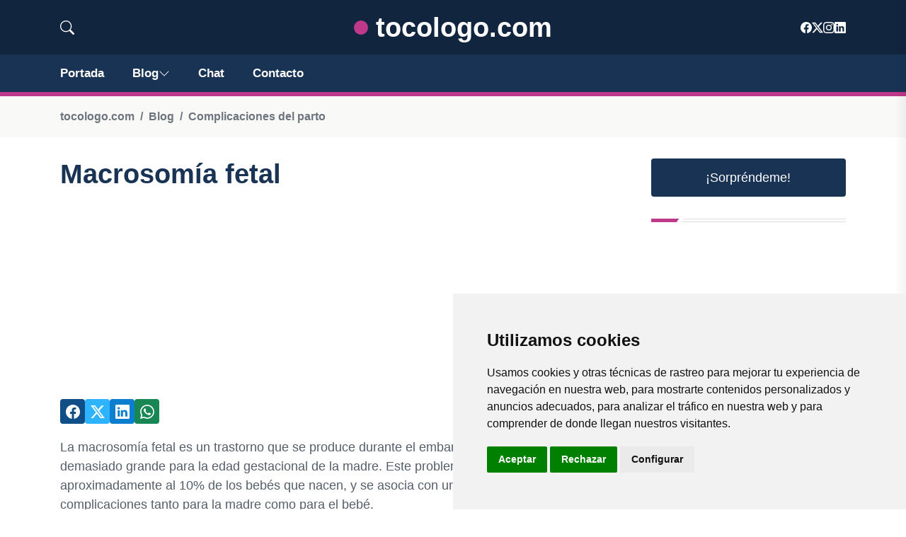

--- FILE ---
content_type: text/html; charset=utf-8
request_url: https://www.google.com/recaptcha/api2/aframe
body_size: 268
content:
<!DOCTYPE HTML><html><head><meta http-equiv="content-type" content="text/html; charset=UTF-8"></head><body><script nonce="kfOEXX2J04PpEd605V3IYw">/** Anti-fraud and anti-abuse applications only. See google.com/recaptcha */ try{var clients={'sodar':'https://pagead2.googlesyndication.com/pagead/sodar?'};window.addEventListener("message",function(a){try{if(a.source===window.parent){var b=JSON.parse(a.data);var c=clients[b['id']];if(c){var d=document.createElement('img');d.src=c+b['params']+'&rc='+(localStorage.getItem("rc::a")?sessionStorage.getItem("rc::b"):"");window.document.body.appendChild(d);sessionStorage.setItem("rc::e",parseInt(sessionStorage.getItem("rc::e")||0)+1);localStorage.setItem("rc::h",'1769416261108');}}}catch(b){}});window.parent.postMessage("_grecaptcha_ready", "*");}catch(b){}</script></body></html>